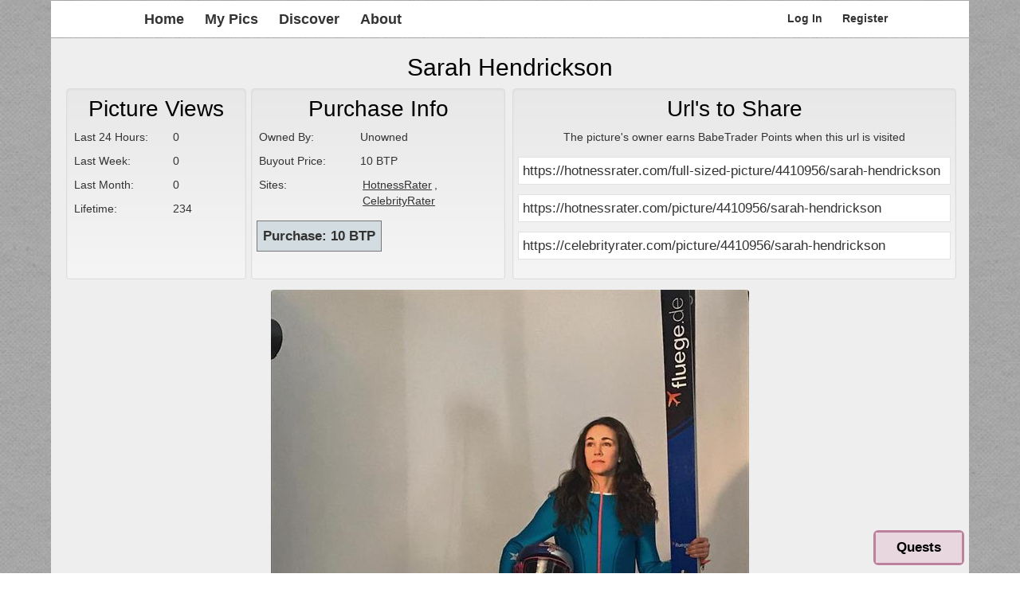

--- FILE ---
content_type: text/html; charset=utf-8
request_url: https://babetrader.com/picture/4410956/sarah-hendrickson
body_size: 3131
content:
<!DOCTYPE html>
<html lang="en">
<head>
    <meta charset="utf-8" />
    <title>Babe Trader</title>
    <link href="/favicon.ico" rel="icon" type="image/x-icon" />
    <script type="application/ld+json">
        {
          "@context" : "https://schema.org",
          "@type" : "WebSite",
          "name" : "Babe Trader",
          "url" : "https://babetrader.com/"
        }
    </script>


    <meta name="viewport" content="width=device-width">
    <meta name="juicyads-site-verification" content="662c2ee21f932fb263b60a4fc3dffa81">
    <link href="/Content/css?v=2ahBzB3Odvoww-jRx5UZWRPvKa4wmENp5bGUij0Ov8k1" rel="stylesheet"/>

    <link href='https://cdnjs.cloudflare.com/ajax/libs/font-awesome/4.7.0/css/font-awesome.min.css' rel='stylesheet' type='text/css'>
    <script src="/bundles/modernizr?v=inCVuEFe6J4Q07A0AcRsbJic_UE5MwpRMNGcOtk94TE1"></script>


    

    <script>
        (function (i, s, o, g, r, a, m) {
            i['GoogleAnalyticsObject'] = r;
            i[r] = i[r] || function () {
                (i[r].q = i[r].q || []).push(arguments)
            }, i[r].l = 1 * new Date();
            a = s.createElement(o),
                m = s.getElementsByTagName(o)[0];
            a.async = 1;
            a.src = g;
            m.parentNode.insertBefore(a, m)
        })(window, document, 'script', '//www.google-analytics.com/analytics.js', 'ga');

        ga('create', 'UA-69868319-1', 'auto');
        ga('send', 'pageview');
    </script>
</head>

<body class="bodywrap">
        <header class="clearfix">
            <div class="col-sm-12 col-md-10 col-md-offset-1">
                
<ul id="menu1" class="menu">
        <li><a href="/Account/LogIn">Log In</a></li>
        <li><a href="/Account/Register">Register</a></li>
</ul>
                <ul id="menu2" class="menu">
                    <li><a href="/">Home</a></li>
                    <li><a href="/MyPics">My Pics</a></li>
                    <li><a href="https://hotnessrater.com/Discover" target="_blank" title="Discover Babes on HotnessRater.com">Discover</a></li>
                    <li><a href="/Home/About">About</a></li>                   
                </ul>
            </div>
        </header>
        <div id="body" class="clear-fix">
            <div class="col-sm-12">
                


<h1>Sarah Hendrickson</h1>

<div class="row row-margin">
    <div class="col-md-6">
        <div class="col-xs-5 ">
            <div class="well pic-top-well">
                <h2>Picture Views</h2>

                <div class="col-xs-7">
                    <p>Last 24 Hours:</p>
                </div>
                <div class="col-xs-5">
                    <p>0</p>
                </div>

                <div class="col-xs-7">
                    <p>Last Week:</p>
                </div>
                <div class="col-xs-5">
                    <p>0</p>
                </div>

                <div class="col-xs-7">
                    <p>Last Month:</p>
                </div>
                <div class="col-xs-5">
                    <p>0</p>
                </div>

                <div class="col-xs-7">
                    <p>Lifetime:</p>
                </div>
                <div class="col-xs-5">
                    <p>234</p>
                </div>
                <div class="clearfix"></div>
            </div>
            <div class="clearfix"></div>
        </div>

        <div class="col-xs-7">
            <div class="well pic-top-well">
                <h2>Purchase Info</h2>

                <div class="row row-no-lr-margin">
                    <div class="col-xs-5">
                        <p>Owned By:</p>
                    </div>
                    <div class="col-xs-7">
                        <p>Unowned</p>
                    </div>
                </div>

                <div class="row row-no-lr-margin">
                        <div class="col-xs-5">
                            <p>Buyout Price:</p>
                        </div>
                            <div class="col-xs-7">
                                <p>10 BTP</p>
                            </div>
                </div>

                <div class="row row-no-lr-margin">
                    <div class="col-xs-5">
                        <p>Sites:</p>
                    </div>
                    <div class="col-xs-7 underlineLinks">
                        <p><a href='https://hotnessrater.com/full-sized-picture/4410956/sarah-hendrickson' target='_blank' Title='Sarah Hendrickson Pictures at HotnessRater'>HotnessRater</a>, <a href='https://celebrityrater.com/picture/4410956/sarah-hendrickson' target='_blank' Title='Sarah Hendrickson Pictures at CelebrityRater'>CelebrityRater</a></p>
                    </div>
                </div>
                        <input type="button" class="width100" value="Purchase: 10 BTP" onclick="Purchase('', 10, 4410956);"/>
                
                <div class="clear-fix"></div>
            </div>
            <div class="clear-fix"></div>

        </div>
        <div class="clear-fix"></div>
    </div>    

    <div class="col-md-6 text-center">
        <div class="well pic-bot-well">
            <h2>Url's to Share</h2>
            <p>The picture's owner earns BabeTrader Points when this url is visited</p>

                <textarea onmouseover="this.focus()" onfocus="this.select()" class="linkTextArea" wrap="on">https://hotnessrater.com/full-sized-picture/4410956/sarah-hendrickson</textarea>
                <textarea onmouseover="this.focus()" onfocus="this.select()" class="linkTextArea" wrap="on">https://hotnessrater.com/picture/4410956/sarah-hendrickson</textarea>
                <textarea onmouseover="this.focus()" onfocus="this.select()" class="linkTextArea" wrap="on">https://celebrityrater.com/picture/4410956/sarah-hendrickson</textarea>
        </div>
        <div class="clearfix"></div>

    </div>
    <div class="clearfix"></div>
</div>

<div class='homeMiniPics'><a href="https://hotnessrater.com/full-sized-picture/4410956/sarah-hendrickson"  ><img class='img-responsive' style=' height:auto;max-width:100%'  class='photo'  alt="Sarah Hendrickson" title="Sarah Hendrickson Pictures" src="https://img5.hotnessrater.com/4410956/sarah-hendrickson.jpg?w=600&h=900"/></a></div>

            </div>
        </div>

        <div id="grey-out" onclick="toggleQuests()"></div>

        <div class="quests">
            <div class="questHeader">
                <a onclick="toggleQuests()">
                    <h3>Quests</h3>
                </a>
            </div>
            <div class="questBody tab-content">
                <div id="error-not-logged"></div>
                <div id="error-not-logged2"></div>

                <ul class="nav nav-pills inline fl">
                    <li class="active">
                        <a href="#daily" data-toggle="tab">Daily Quests</a>
                    </li>
                    <li>
                        <a href="#weekly" data-toggle="tab">Weekly Quests</a>
                    </li>
                    <li>
                        <a href="#monthly" data-toggle="tab">Monthly Quests</a>
                    </li>
                    <li>
                        <a href="#achievements" data-toggle="tab">Achievements</a>
                    </li>
                </ul>


                <input type="button" class="inline fl refresh-but" onclick="updateQuestValues()" value="Refresh Quests" />


                <div id="daily" class="tab-pane active">
                    <ul class="quest-items-ul">
                        <li id="quest1" class="questItem">
                            <h4>Visit Us!</h4>
                            <div>Visit all 3 sites (must be logged into them)</div>
                            <ul class="quest-steps fa-ul">
                                <li id="visit-celeb"><a href="https://celebrityrater.com" target="_blank">Celebrity Rater</a></li>
                                <li id="visit-hotness"><a href="https://hotnessrater.com" target="_blank">Hotness Rater</a></li>
                                <li id="visit-babes"><a href="https://babesrater.com" target="_blank">Babes Rater</a></li>
                            </ul>
                            <div class="center-block">Reward: 500 BTP</div>
                            <div id="quest1-completed" class="incomp center-block">Incomplete</div>
                            <div id="quest1-available" class="center-block"></div>
                            <div id="quest1-available-2" class="center-block"></div>
                        </li>
                        <li id="quest2" class="questItem">
                            <h4>Buy a Picture</h4>
                            <div>Buy or place a bid in the auction on a new picture.  (Must not be a rebuy/rebid)</div>
                            <ul class="quest-steps fa-ul">
                                <li id="buy-pic">Buy a Picture</li>
                            </ul>
                            <div class="center-block">Reward: 50 BTP</div>
                            <div id="quest2-completed" class="incomp center-block">Incomplete</div>
                            <div id="quest2-available" class="center-block"></div>
                            <div id="quest2-available-2" class="center-block"></div>
                        </li>
                        <li id="buy10" class="questItem">
                            <h4>Buy 10 Pictures</h4>
                            <div>Buy or place 10 bids in the auction. (Must not be a rebuy/rebid)</div>
                            <ul class="quest-steps fa-ul">
                                <li id="buy-pic-10">Buy Pictures 0/10</li>
                            </ul>
                            <div class="center-block">Reward: 500 BTP</div>
                            <div id="buy10Completed" class="incomp center-block">Incomplete</div>
                            <div id="buy10Available" class="center-block"></div>
                            <div id="buy10Available2" class="center-block"></div>
                        </li>
                        <li id="buy-back" class="questItem">
                            <h4>Win Me Back</h4>
                            <div>Buyback a picture that you have lost or have been outbid on.</div>
                            <ul class="quest-steps fa-ul">
                                <li id="buy-pic-back">Buyback a picture</li>
                            </ul>
                            <div class="center-block">Reward: 75 BTP</div>
                            <div id="buyBackCompleted" class="incomp center-block">Incomplete</div>
                            <div id="buyBackAvailable" class="center-block"></div>
                            <div id="buyBackAvailable2" class="center-block"></div>
                        </li>
                        <li id="buy10Back" class="questItem">
                            <h4>Win Us Back</h4>
                            <div>Buyback 10 pictures that you have lost or have been outbid on.</div>
                            <ul class="quest-steps fa-ul">
                                <li id="buy-back-pic-10">Buyback Pictures 0/10</li>
                            </ul>
                            <div class="center-block">Reward: 750 BTP</div>
                            <div id="buy10BackCompleted" class="incomp center-block">Incomplete</div>
                            <div id="buy10BackAvailable" class="center-block"></div>
                            <div id="buy10BackAvailable2" class="center-block"></div>
                        </li>
                    </ul>
                </div>
                <div id="weekly" class="tab-pane fade">
                    <ul class="quest-items-ul">
                        <li id="visit-often" class="questItem">
                            <h4>Visit Us Often</h4>
                            <div>Complete Quest "Visit Us!" every day for a week</div>
                            <ul class="quest-steps fa-ul">
                                <li id="visit-weekly">Quest Completed 0/7 Times</li>
                            </ul>
                            <div class="center-block">Reward: 7,500 BTP</div>
                            <div id="visit-weekly-completed" class="incomp center-block">Incomplete</div>
                            <div id="visit-weekly-available" class="center-block"></div>
                        </li>
                    </ul>
                </div>
                <div id="monthly" class="tab-pane fade">
                    <ul class="quest-items-ul">
                        <li id="visit-more-often" class="questItem">
                            <h4>Visit Us More Often</h4>
                            <div>Complete Quest "Visit Us!" every day for a month</div>
                            <ul class="quest-steps fa-ul">
                                <li id="visit-monthly">Quest Completed 0/30 Times</li>
                            </ul>
                            <div class="center-block">Reward: 50,000 BTP</div>
                            <div id="visit-monthly-completed" class="incomp center-block">Incomplete</div>
                            <div id="visit-monthly-available" class="center-block"></div>
                        </li>
                    </ul>
                </div>
                <!--
    <div id="achievements" class="tab-pane fade">
        <ul class="quest-items-ul">

            <li class="questItem">
                <h4>Coming Soon</h4>
                <div>Wait for it...</div>
            </li>
        </ul>
    </div>-->
            </div>
        </div>

        <footer>
            <div class="content-wrapper">
                <ul id="menu3" class="menu">
                    <li><a href="/Home/CopyrightDMCA">Copyright DMCA</a></li>
                    <li><a href="/Home/TermsOfService">Terms Of Service</a></li>
                    <li><a href="/Home/PrivacyPolicy">Privacy Policy</a></li>
                    <li><a href="/Home/Contact">Contact Us</a></li>
                </ul>

                <p>&copy; 2026 - Pearson Media LLC</p>
            </div>
        </footer>
        
        
    <script src="/bundles/jqueryui?v=Cptt7MQqY5SRy3nSdeP-lUAV7Gz8FEDcezvdji4c2DY1"></script>

    <script src="/bundles/picture-functions?v=AmRnZlsBtrAAvbuz4okK61UHFBqnDqZlOuEGjYHm3rQ1"></script>

    <script src="/Content/themes/base/css?v="></script>



        <script src="/bundles/layout?v=xCXEf0xgOdpRNIVJAOoqljcRbcjpc_N--VfZKfab4oE1"></script>

    <script defer src="https://static.cloudflareinsights.com/beacon.min.js/vcd15cbe7772f49c399c6a5babf22c1241717689176015" integrity="sha512-ZpsOmlRQV6y907TI0dKBHq9Md29nnaEIPlkf84rnaERnq6zvWvPUqr2ft8M1aS28oN72PdrCzSjY4U6VaAw1EQ==" data-cf-beacon='{"version":"2024.11.0","token":"c244115be40f44189ba8dda11a7eb6cd","r":1,"server_timing":{"name":{"cfCacheStatus":true,"cfEdge":true,"cfExtPri":true,"cfL4":true,"cfOrigin":true,"cfSpeedBrain":true},"location_startswith":null}}' crossorigin="anonymous"></script>
</body>
</html>
